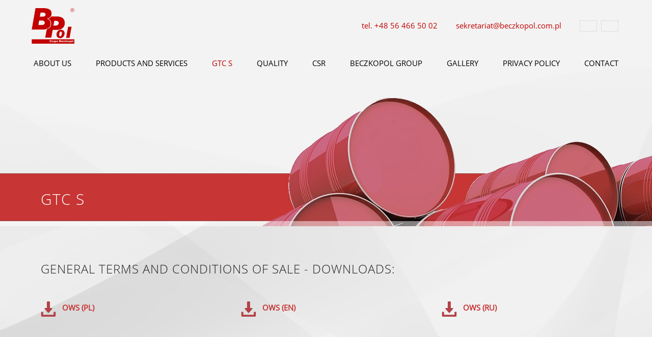

--- FILE ---
content_type: text/html; charset=UTF-8
request_url: https://beczkopol.com.pl/en/gtc-s/
body_size: 17617
content:
<!DOCTYPE html><html lang="en-US"><head> <meta charset="UTF-8"/> <meta name="generator" content="Creato Framework"/> <meta name="theme-color" content="#A12D2D"> <meta name="viewport" content="width=device-width, initial-scale=1.0, user-scalable=1.0, minimum-scale=1.0, maximum-scale=5.0"/> <link rel="manifest" href="https://beczkopol.com.pl/manifest.json?1.0.0"> <link rel="apple-touch-icon" href="https://beczkopol.com.pl/logo-192.png"> <meta property="og:locale" content="pl_PL"/> <meta property="og:type" content="article"/> <meta property="og:url" content="https://beczkopol.com.pl/en/gtc-s/"/> <meta property="og:site_name" content="Beczkopol"/> <link rel="preload" href="https://beczkopol.com.pl/wp-content/themes/crea-system/assets/fonts/open-sans-400e.woff2" as="font" type="font/woff2" crossorigin="anonymous"> <link rel="preload" href="https://beczkopol.com.pl/wp-content/themes/crea-system/assets/fonts/open-sans-400.woff2" as="font" type="font/woff2" crossorigin="anonymous"> <link rel="preload" href="https://beczkopol.com.pl/wp-content/themes/crea-system/assets/fonts/open-sans-300e.woff2" as="font" type="font/woff2" crossorigin="anonymous"> <link rel="preload" href="https://beczkopol.com.pl/wp-content/themes/crea-system/assets/fonts/open-sans-300.woff2" as="font" type="font/woff2" crossorigin="anonymous"><style>#header{ width: 100%; position: fixed; top: 0px; left: 0px; box-sizing: border-box; z-index: 10; transition: 0.25s; padding-bottom: 10px;}#header .container{ display: flex; flex-direction: column; transition: 0.25s; max-width: 1500px;}.scrolled-nav{ background-color: #F4F4F4; transform: translateY(-92px); -webkit-box-shadow: 0px 10px 25px 9px rgba(189, 189, 189, 0.05); -moz-box-shadow: 0px 10px 25px 9px rgba(27,137,205,0.05); box-shadow: 0px 10px 25px 9px rgba(27,137,205,0.05);}.scrolled-nav #desktop-menu > .menu_item > a{ align-items: center;} #logo{ position: relative; z-index: 100; align-self: center; margin-left: 12px;}#logo a img{ margin: 0px; max-height: 70px; max-width: 140px; transition: 0.25s; width: auto; height: auto; display: block;}#nav-controls{ display: flex; padding: 16px 0px; justify-content: space-between; align-items: center; transition: 0.25s;}.controls-right{ display: flex;}.nav-link{ margin-right: 36px;}.nav-flags-links{ display: inline-flex; padding-right: 8px;}.nav-flag-icon{ height: 20px; width: 32px; margin-right: 8px; display: inline-flex; border: 1px solid #DDDDDD;}#desktop-menu{ margin: 0px; font-size: 15px; display: flex; flex-wrap: wrap; justify-content: space-between;}#desktop-menu ul{ list-style-type: none;}#desktop-menu > .menu_item{ display: block; transition: 0.25s; white-space: nowrap;}#desktop-menu .menu_item > a{ height: 100%; color: #000000; display: block; padding: 12px 4px 12px 4px; font-weight: 400; box-sizing: border-box; transition: 0.25s; display: flex; height: 48px; text-align: center;}#desktop-menu > .menu_item > a{ margin-left: 12px; margin-right: 12px;}#desktop-menu > .menu_item:hover a{ color: #C00000;}#desktop-menu .menu_item svg{ transition: 0.25s; padding: 4px 6px;}#desktop-menu > .menu_item:hover > a > svg{ transform: rotate(180deg);}#desktop-menu .menu_item .sub-menu > .menu_item:hover > a > svg{ transform: rotate(-90deg);}#desktop-menu .menu_item .sub-menu .menu_item a{ color: #000000;}#desktop-menu .sub-menu{ visibility: hidden; opacity: 0; padding-left: 0px; transition: 0.25s; position: absolute; box-shadow: 0 8px 15px rgb(0 0 0 / 10%);}#desktop-menu .menu_item:hover > .sub-menu{ visibility: visible; opacity: 1; position: absolute;}#desktop-menu .menu_item:hover > .sub-menu:before{ opacity: 1; visibility: visible;}#desktop-menu .sub-menu > .menu_item a{ background-color: #EEE !important;}#desktop-menu .sub-menu > .menu_item a:hover{ background-color: #ADADAD !important;}#desktop-menu .sub-menu > .menu_item{ height: 50px;}#desktop-menu .sub-menu .menu_item .sub-menu{ margin-left: 100%; margin-top: -50px;}#desktop-menu .sub-menu > .menu_item a{ height: 50px !important; padding: 8px 16px 8px 16px !important; font-size: 16px;}#desktop-menu > .menu_item > .active_page{ color: #C00000;}#desktop-menu .sub-menu > .menu_item a.active_page{ color: #C00000;}/*-----mobile--------------------------------------------------------------------*/#hamburger{ width: 46px; height: 46px; display: none; cursor: pointer; position: relative; z-index: 12;}.hamburger_line{ width: 46px; height: 4px; margin-top: 9px; background-color: #C00000; transition: 0.5s;}.first_line{ transform: translateY(13px) rotate(45deg);}.second_line{ opacity: 0;}.third_line{ transform: translateY(-13px) rotate(-45deg);}#mobile_menu{ display: none; opacity: 0; position: fixed; top: 0px; left: 0px; margin-top: 0px; width: 100%; height: 100%; background-color: #EEE; transition: 0.25s; box-sizing: border-box; margin-top: 80px; padding-top: 30px; transform: translateX(100%);}#mobile_menu .sub-menu{ display: none; padding-left: 0px; background-color: rgba(0,0,0,0.03); transition: 0.25s; box-sizing: border-box; padding-left: 8px;}#mobile_menu .menu_item a{ width: 100%; display: block; padding-top: 10px; padding-bottom: 10px; font-size: 18px; font-weight: 400 !important; float: left; margin-right: -50px; color: #666; border-bottom: 1px rgba(255,255,255,0.1) solid; box-sizing: border-box; padding-left: 20px;}#mobile_menu .menu_item a svg{ margin-bottom: 3px; margin-right: 8px;}#mobile_menu .menu_item{ height: auto; float: left; display: block; width: 100%; box-sizing: border-box;}#mobile_menu > .menu_item{ width: 100%; border-bottom: 1px solid #E1E1E1;}#mobile_menu ul{ float: left; width: 100%;}#mobile_menu .menu_item .sub-menu li a{ padding-top: 11px; padding-bottom: 11px; font-size: 16px; color: #333;}#mobile_menu .open_list_btn{ float: left; cursor: pointer;}#mobile_menu .open_list_btn div{ width: 50px; height: 45px; box-sizing: border-box; padding: 10px; text-align: center; transition: 0.5s;}.arrow_rotate{ transform: rotate(180deg);}.active_submenu{ display: block !important;}#mobile_menu > .menu_item > .active_page{ color: #FF4646;}@media (max-width: 1200px){ #desktop-menu{ display: none; } #header{ display: flex; justify-content: space-between; padding-bottom: 0px; background-color: #F4F4F4; -webkit-box-shadow: 0px 10px 25px 9px rgba(189, 189, 189, 0.05); -moz-box-shadow: 0px 10px 25px 9px rgba(27,137,205,0.05); box-shadow: 0px 10px 25px 9px rgba(27,137,205,0.05); } #header .container{ height: 80px; } #header-top{ width: 100%; } #hamburger{ display: block; } #menu{ display: flex; padding-right: 0px; } #menu .container{ padding-left: 0px; display: flex; justify-content: center; } #logo a img{ max-height: 48px; max-width: 96px; } .scrolled-nav{ transform: unset; } .nav-flag-icon{ margin-right: 12px; margin-left: 12px; }}@media (max-width: 992px){ .nav-link{ display: none; }}</style><style>body{ margin: 0px; font-family: 'Open Sans'; font-weight: 400; background-color: #FFFFFF; color: #333; margin-top: 190px; background-image: url(/wp-content/themes/crea-system/assets/image/bg.webp); background-attachment: fixed; font-size: 15px;}/* latin */@font-face { font-family: 'Open Sans'; font-style: normal; font-weight: 300; font-display: swap; src: url(/wp-content/themes/crea-system/assets/fonts/open-sans-300.woff2) format('woff2'); unicode-range: U+0000-00FF, U+0131, U+0152-0153, U+02BB-02BC, U+02C6, U+02DA, U+02DC, U+2000-206F, U+2074, U+20AC, U+2122, U+2191, U+2193, U+2212, U+2215, U+FEFF, U+FFFD;}/* latin-ext */@font-face { font-family: 'Open Sans'; font-style: normal; font-weight: 300; font-display: swap; src: url(/wp-content/themes/crea-system/assets/fonts/open-sans-300e.woff2) format('woff2'); unicode-range: U+0100-024F, U+0259, U+1E00-1EFF, U+2020, U+20A0-20AB, U+20AD-20CF, U+2113, U+2C60-2C7F, U+A720-A7FF;}/* latin */@font-face { font-family: 'Open Sans'; font-style: normal; font-weight: 400; font-display: swap; src: url(/wp-content/themes/crea-system/assets/fonts/open-sans-400.woff2) format('woff2'); unicode-range: U+0000-00FF, U+0131, U+0152-0153, U+02BB-02BC, U+02C6, U+02DA, U+02DC, U+2000-206F, U+2074, U+20AC, U+2122, U+2191, U+2193, U+2212, U+2215, U+FEFF, U+FFFD;}/* latin-ext */@font-face { font-family: 'Open Sans'; font-style: normal; font-weight: 400; font-display: swap; src: url(/wp-content/themes/crea-system/assets/fonts/open-sans-400e.woff2) format('woff2'); unicode-range: U+0100-024F, U+0259, U+1E00-1EFF, U+2020, U+20A0-20AB, U+20AD-20CF, U+2113, U+2C60-2C7F, U+A720-A7FF;}#main{ width: 100%;}#main > p{ display: none;}.container{ width: 100%; max-width: 1400px; padding-right: 50px; padding-left: 50px; box-sizing: border-box; margin: auto;}.container_fluid{ width: 100%; padding-right: 50px; padding-left: 50px; box-sizing: border-box; overflow: hidden;}.row{ display: -ms-flexbox; display: flex; -ms-flex-wrap: wrap; flex-wrap: wrap;}section{ background-size: cover; background-position: center; width: 100%;}section.text-white { color: #ffffff ;}section.text-black,section.text-black * { color: #000000 ;}section.text-white a { color: #ffffff ;}section.text-black a { color: #000000 ;}section.text-white a:hover { opacity: 0.85;}section.text-black a:hover { opacity: 0.85;}section.text-white h1,section.text-white h2,section.text-white h3,section.text-white h4,section.text-white h5,section.text-white h6 { color: #ffffff ;}section.text-black h1,section.text-black h2,section.text-black h3,section.text-black h4,section.text-black h5,section.text-black h6 { color: #000000 ;}.text-black { color:#000;}.text-white { color:#fff;}.red-bg { background-color: #C73534; }.col{ box-sizing: border-box; padding-right: 15px; padding-left: 15px; overflow: hidden;}a.col{ color: #7F929F;}a.col p{ font-weight: normal;}.col-lg-1{ -ms-flex: 0 0 8.333333%; flex: 0 0 8.333333%; max-width: 8.333333%;}.col-lg-2{ -ms-flex: 0 0 16.666667%; flex: 0 0 16.666667%; max-width: 16.666667%;}.col-lg-3{ -ms-flex: 0 0 25%; flex: 0 0 25%; max-width: 25%;}.col-lg-4{ -ms-flex: 0 0 33.333333%; flex: 0 0 33.333333%; max-width: 33.333333%;}.col-lg-5{ -ms-flex: 0 0 41.666667%; flex: 0 0 41.666667%; max-width: 41.666667%;}.col-lg-6{ -ms-flex: 0 0 50%; flex: 0 0 50%; max-width: 50%;}.col-lg-7{ -ms-flex: 0 0 58.333333%; flex: 0 0 58.333333%; max-width: 58.333333%;}.col-lg-8{ -ms-flex: 0 0 66.666667%; flex: 0 0 66.666667%; max-width: 66.666667%;}.col-lg-9{ -ms-flex: 0 0 75%; flex: 0 0 75%; max-width: 75%;}.col-lg-10{ -ms-flex: 0 0 83.333333%; flex: 0 0 83.333333%; max-width: 83.333333%;}.col-lg-11{ -ms-flex: 0 0 91.666667%; flex: 0 0 91.666667%; max-width: 91.666667%;}.col-lg-12{ -ms-flex: 0 0 100%; flex: 0 0 100%; max-width: 100%;}.col-lg-1-5{ -ms-flex: 0 0 20%; flex: 0 0 20%; max-width: 20%;}.col-lg-2-5{ -ms-flex: 0 0 40%; flex: 0 0 40%; max-width: 40%;}.col-lg-1-7{ -ms-flex: 0 0 14.285714%; flex: 0 0 14.285714%; max-width: 14.285714%;}.col-lg-1-9{ -ms-flex: 0 0 11.111111%; flex: 0 0 11.111111%; max-width: 11.111111%;}.col_no_padding{ padding-left: 0px; padding-right: 0px;}.col_extra_padding{ padding-left: 30px; padding-right: 30px;}.heading_container, .text_container, .btn_container{ width: 100%;}.text_container{ padding-bottom: 16px;}h1, h2, h3, h4{ color: #222; margin: 0px; font-weight: 300; transition: 0.25s; letter-spacing: 1px;}h4{ font-size: 16px; line-height: 19px;}h3{ font-size: 20px; line-height: 23px;}h2{ font-size: 24px; line-height: 28px;}h1{ font-size: 30px; line-height: 34px;}p{ line-height: 25px; margin: 0px; width: 100%; margin-bottom: 8px;}strong{ font-weight: bold; color: #c73535; transition: 0.25s;}a, a h1, a h2, a h3, a h4{ text-decoration: none; color: #c20000; cursor: pointer; transition: 0.25s;}a:hover,a:hover h1,a:hover h2,a:hover h3,a:hover h4,a:hover strong{ color: #8b0000;}ul{ margin-top: 0px; padding-left: 0px;}.text_container ul{ padding-inline-start: 24px;}.text_container li{ line-height: 30px;}.text_container li ul li{ padding-bottom: 0px;}.col .image_container img{ max-width: 100%; width: 100%; height: auto; margin-bottom: 16px; display: block;}.no_padding{ padding-top: 0px; padding-bottom: 0px;}.small_padding{ padding-top: 20px; padding-bottom: 20px;}.default_padding{ padding-top: 50px; padding-bottom: 50px;}.large_padding{ padding-top: 70px; padding-bottom: 70px;}.huge_padding{ padding-top: 100px; padding-bottom: 100px;}.big_bottom{ margin-bottom: 50px;}.small_bottom{ margin-bottom: 20px;}.no_bottom .heading{ margin-bottom: 0px;}.t_left{ text-align: left;}.t_center{ text-align: center;}.t_right{ text-align: right;}.align-self-start{ align-self: flex-start; }.align-self-center{ align-self: center; }.align-self-end{ align-self: flex-end; }.divider{ width: 100%;}.bold-text{ font-weight: 400;}#hero-banner h1{ font-size: 36px; line-height: 42px;}#hero-banner{ background-repeat: no-repeat; background-position: 40% 100%; max-width: 1920px; margin: auto;}#page-banner{ background-position: top center; background-repeat: no-repeat; max-width: 1920px; height: 275px; margin: auto; align-items: flex-end; display: flex; background-size: auto;}#page-banner .container{ margin-bottom: 36px;}#page-banner h1{ color: #FFF;}.produkty-beczka .image_container{ justify-content: center; display: flex;}.produkty-beczka img{ max-width: 180px !important; margin: auto; transition: 0.5s;}.produkty-beczka img:hover{ transform: scale(1.05);}.produkty-beczka .image_link{ display: inline-flex; justify-content: center;}.produkty-beczka .image_link:before{ content: ""; text-align: center; color: #FFF; line-height: 70px; width: 80px; height: 80px; border-radius: 50%; background-color: rgba(199, 53, 53, 0.7); position: absolute; align-self: center; z-index: 10; pointer-events: none; opacity: 0; background-image: url(/wp-content/themes/crea-system/assets/image/arrow.svg); background-position: center; background-repeat: no-repeat; transition: 0.5s; transition-timing-function: cubic-bezier(.17,.2,.74,1.71); transform: scale(0.8) rotate(-30deg);}.produkty-beczka .image_link:hover:before{ opacity: 1; transform: scale(1) rotate(0deg);}.produkty-ikony img{ max-width: 150px !important; margin: auto;}.produkty-ikony a img{ transition: 0.5s;}.produkty-ikony a img:hover{ transform: scale(1.05);}.mapa-svg svg{ width: 100%; height: auto; max-height: 700px;}.mapa-svg .container_fluid{ overflow-x: auto; width: calc(100% - 100px); padding: 0px; margin-left: 50px;}.no-events{ pointer-events: none;}.map-logo-cont{ cursor: pointer;}#map-info-field{ width: 360px; height: 200px; background-color: rgba(255, 255, 255, 0.9); box-sizing: border-box; padding: 20px 20px; position: relative; visibility: hidden; transition: 0.25s; opacity: 0;}.company-logo{ width: 120px; height: 80px; background-size: contain; background-position: left bottom; background-repeat: no-repeat; transition: 0.25s; display: block;}.company-name{ font-weight: bold; color: #c73535; margin-bottom: 6px; font-size: 18px; display: block;}.main-page-icons{ background-color: #C73534; border-bottom: 12px rgba(255, 255, 255, 0.65) solid; padding-bottom: 30px; padding-top: 40px;}.main-page-icons h4{ color: #FFF;}.main-page-icons .image_container{ justify-content: center; display: flex;}.main-page-icons img{ max-width: 40px !important; transition: 0.5s;}.specyfikacja-tabela{ overflow: auto;}.specyfikacja-tabela table{ border-collapse: collapse; border: 1px #e4e4e4 solid;}.specyfikacja-tabela thead{ background-color: #c73535;}.specyfikacja-tabela thead strong{ color: #FFF; text-transform: uppercase; letter-spacing: 2px; font-size: 13px; font-weight: 400;}.specyfikacja-tabela table th{ color: #FFFFFF !important; text-transform: uppercase; background: #BF1800; padding: 2px 5px 0; border: 1px solid #e4e4e4; border-bottom: none; vertical-align: middle;}.specyfikacja-tabela tr{ background-color: #f8f8f8;}.specyfikacja-tabela tr p{ font-size: 13px; margin-top: 10px; margin-bottom: 10px;}.specyfikacja-tabela tr:nth-child(even){ background-color: #EEE;}.specyfikacja-tabela table td{ padding: 5px;}.text-justify p{ text-align: justify;}.table-container{ width: 100%; }.table-container{ overflow: auto;}.special-table{ min-width: 900px;}.special-table,.first-col-helper-table,.col-helper-table{ border-collapse: collapse; width: 100%; border: 5px solid #FFF;}.special-table tr{ background-color: #FFF;}.special-table tr:nth-child(even){ background-color: #EFEFEF;}.special-table td{ padding: 8px 24px; color: #2F2F2F; border-left: 1px solid #B3B3B3; border-right: 1px solid #B3B3B3; text-align: center; font-size: 14px;}.special-table thead tr{ background-image: url(/wp-content/uploads/2022/05/special-table-bg.jpg); background-size: cover; background-position: center;}.special-table thead td{ border-left: 1px solid #FFF; border-right: 1px solid #FFF; font-size: 22px; padding: 30px 24px; color: #FFF; width: 12.5%; background-image: url(/wp-content/uploads/2022/05/triangle.png); background-repeat: no-repeat; background-position: 50% -1px; background-size: 36px auto; font-weight: bold;}.special-table td:first-child{ text-align: left; width: 50%; background-image: unset;}.special-table .first-col-helper-table,.special-table .col-helper-table{ border: 0px;}.special-table .first-col-helper-table tr,.special-table .col-helper-table tr{ background-color: unset;}.special-table .first-col-helper-table td,.special-table .col-helper-table td{ width: auto; border: 0px; padding: 8px 0px 0px 12px; text-align: left;}.special-table .first-col-helper-table tr:first-child td:first-child,.special-table .col-helper-table tr td:first-child{ padding-left: 0px;}.special-table .col-helper-table td{ text-align: center;}.special-table .first-col-helper-table tr:first-child td,.special-table .col-helper-table tr:first-child td{ padding-top: 0px;}@media (max-width: 1200px){ body{ margin-top: 100px; }}@media (max-width: 992px){ h1{ font-size: 26px; line-height: 30px; } .col-lg-1, .col-lg-2, .col-lg-1-7, .col-lg-1-9{ -ms-flex: 0 0 25%; flex: 0 0 25%; max-width: 25%; padding-bottom: 30px; } .col-lg-3, .col-lg-4, .col-lg-5, .col-lg-1-5, .col-lg-2-5{ -ms-flex: 0 0 50%; flex: 0 0 50%; max-width: 50%; padding-bottom: 30px; } .col-lg-6, .col-lg-7, .col-lg-8, .col-lg-9, .col-lg-10, .col-lg-11{ -ms-flex: 0 0 100%; flex: 0 0 100%; max-width: 100%; padding-bottom: 30px; } .col_extra_padding{ padding-left: 15px; padding-right: 15px; } #hero-banner h1{ font-size: 32px; line-height: 36px; } #hero-banner p{ font-size: 16px; line-height: 27px; } #page-banner .container{ margin-bottom: 40px; } .mapa-svg svg{ width: auto; height: 100vh; } #hero-banner{ background-position: 15% 100%; }}@media (max-width: 768px){ .container, .container_fluid{ padding-right: 30px; padding-left: 30px; } .col-lg-1, .col-lg-2, .col-lg-1-7, .col-lg-1-9{ -ms-flex: 0 0 50%; flex: 0 0 50%; max-width: 50%; } .col-lg-3, .col-lg-4, .col-lg-5, .col-lg-1-5, .col-lg-2-5{ -ms-flex: 0 0 100%; flex: 0 0 100%; max-width: 100%; } #page-banner{ background-position: 40% 0%; } .mapa-svg .container_fluid{ width: calc(100% - 60px); margin-left: 30px; }}@media (max-width: 576px){ body{ margin-top: 85px; } .container, .container_fluid{ padding-right: 15px; padding-left: 15px; } .cover-image-section .container_fluid{ padding-left: 15px; } #cta-banner p{ font-size: 24px; } #map-info-field{ width: 100%; } .mapa-svg .container_fluid{ width: calc(100% - 30px); margin-left: 15px; }}.certificate-block { height: 100%; display: flex; flex-direction: column;}.cert-top { padding: 30px; color: white; background-size: cover; background-position: right;}.cert-bottom { background: white; padding: 30px; color: #000 !important; height:100%; list-style-position: inside;}.bigger-size span{ font-size:39px;}.bigger-size-h2 h2{ font-size:39px; line-height: 120%;}.aspectratio .image_container img{ aspect-ratio: 16/9;}.biale-tlo{ background-color: #fff; padding: 30px; gap: 20px;}.row:has(.biale-tlo) { gap: 20px; flex-wrap:nowrap;}.timeline-step { display: flex; flex-direction: column; gap: 8px;}.timeline-step__row { display: flex; align-items: flex-start; gap: 20px;}.timeline-step__icon img { display: block; width: 52px; height: auto;}.timeline-step__content h2 { margin: 0 0 4px 0;}.timeline-step__content p { margin: 0;}.timeline-step__line { margin: 20px 26px; width: 1px; height: 52px; background: #C73534;}@media (max-width: 1250px){ .smaller-text .col-lg-6{ padding-bottom: 15px; } .smaller-text h1{ font-size:20px; }}@media (max-width: 1200px){ .row:has(.biale-tlo) { flex-wrap:wrap; }}@media (max-width: 992px){ .order{ order: -1; } .timeline-step__row{ align-items:center; } }@media (max-width: 568px){ .smaller-text h1{ font-size:16px; }}</style><style>[data-aos][data-aos][data-aos-duration="50"],body[data-aos-duration="50"] [data-aos] { transition-duration: 50ms;}[data-aos][data-aos][data-aos-delay="50"],body[data-aos-delay="50"] [data-aos] { transition-delay: 0s;}[data-aos][data-aos][data-aos-delay="50"].aos-animate,body[data-aos-delay="50"] [data-aos].aos-animate { transition-delay: 50ms;}[data-aos][data-aos][data-aos-duration="100"],body[data-aos-duration="100"] [data-aos] { transition-duration: 0.1s;}[data-aos][data-aos][data-aos-delay="100"],body[data-aos-delay="100"] [data-aos] { transition-delay: 0s;}[data-aos][data-aos][data-aos-delay="100"].aos-animate,body[data-aos-delay="100"] [data-aos].aos-animate { transition-delay: 0.1s;}[data-aos][data-aos][data-aos-duration="150"],body[data-aos-duration="150"] [data-aos] { transition-duration: 0.15s;}[data-aos][data-aos][data-aos-delay="150"],body[data-aos-delay="150"] [data-aos] { transition-delay: 0s;}[data-aos][data-aos][data-aos-delay="150"].aos-animate,body[data-aos-delay="150"] [data-aos].aos-animate { transition-delay: 0.15s;}[data-aos][data-aos][data-aos-duration="200"],body[data-aos-duration="200"] [data-aos] { transition-duration: 0.2s;}[data-aos][data-aos][data-aos-delay="200"],body[data-aos-delay="200"] [data-aos] { transition-delay: 0s;}[data-aos][data-aos][data-aos-delay="200"].aos-animate,body[data-aos-delay="200"] [data-aos].aos-animate { transition-delay: 0.2s;}[data-aos][data-aos][data-aos-duration="250"],body[data-aos-duration="250"] [data-aos] { transition-duration: 0.25s;}[data-aos][data-aos][data-aos-delay="250"],body[data-aos-delay="250"] [data-aos] { transition-delay: 0s;}[data-aos][data-aos][data-aos-delay="250"].aos-animate,body[data-aos-delay="250"] [data-aos].aos-animate { transition-delay: 0.25s;}[data-aos][data-aos][data-aos-duration="300"],body[data-aos-duration="300"] [data-aos] { transition-duration: 0.3s;}[data-aos][data-aos][data-aos-delay="300"],body[data-aos-delay="300"] [data-aos] { transition-delay: 0s;}[data-aos][data-aos][data-aos-delay="300"].aos-animate,body[data-aos-delay="300"] [data-aos].aos-animate { transition-delay: 0.3s;}[data-aos][data-aos][data-aos-duration="350"],body[data-aos-duration="350"] [data-aos] { transition-duration: 0.35s;}[data-aos][data-aos][data-aos-delay="350"],body[data-aos-delay="350"] [data-aos] { transition-delay: 0s;}[data-aos][data-aos][data-aos-delay="350"].aos-animate,body[data-aos-delay="350"] [data-aos].aos-animate { transition-delay: 0.35s;}[data-aos][data-aos][data-aos-duration="400"],body[data-aos-duration="400"] [data-aos] { transition-duration: 0.4s;}[data-aos][data-aos][data-aos-delay="400"],body[data-aos-delay="400"] [data-aos] { transition-delay: 0s;}[data-aos][data-aos][data-aos-delay="400"].aos-animate,body[data-aos-delay="400"] [data-aos].aos-animate { transition-delay: 0.4s;}[data-aos][data-aos][data-aos-delay="450"],body[data-aos-delay="450"] [data-aos] { transition-delay: 0s;}[data-aos][data-aos][data-aos-delay="450"].aos-animate,body[data-aos-delay="450"] [data-aos].aos-animate { transition-delay: 0.4s;}[data-aos] { pointer-events: none;}[data-aos].aos-animate { pointer-events: auto;}[data-aos][data-aos][data-aos-easing="ease"],body[data-aos-easing="ease"] [data-aos] { transition-timing-function: ease;}@media screen { html:not(.no-js) [data-aos^="fade"][data-aos^="fade"] { opacity: 0; transition-property: opacity, -webkit-transform; transition-property: opacity, transform; transition-property: opacity, transform, -webkit-transform; } html:not(.no-js) [data-aos^="fade"][data-aos^="fade"].aos-animate { opacity: 1; -webkit-transform: none; transform: none; } html:not(.no-js) [data-aos="fade-right"] { -webkit-transform: translate3d(-100px, 0, 0); transform: translate3d(-100px, 0, 0); } html:not(.no-js) [data-aos="fade-left"] { -webkit-transform: translate3d(100px, 0, 0); transform: translate3d(100px, 0, 0); } html:not(.no-js) [data-aos="fade-top"] { -webkit-transform: translate3d(0, 100px, 0); transform: translate3d(0, 100px, 0); }}@media screen and (-ms-high-contrast: active), (-ms-high-contrast: none) { [data-aos] { opacity: 1 !important; transform: translate(0) scale(1) !important; pointer-events: auto; }}</style><link rel='shortcut icon' href='https://beczkopol.com.pl/wp-content/uploads/2021/04/favicon.png'/><meta name='twitter:card' content='summary_large_image'/><meta property='og:image' content='https://beczkopol.com.pl/wp-content/uploads/2021/09/sam2-1030x579-1.jpg'/><meta property='og:image:secure_url' content='https://beczkopol.com.pl/wp-content/uploads/2021/09/sam2-1030x579-1.jpg'/><meta property='twitter:image' content='https://beczkopol.com.pl/wp-content/uploads/2021/09/sam2-1030x579-1.jpg'/><title>General terms and conditions of sale</title><meta property='og:title' content='General terms and conditions of sale'/><meta property='twitter:title' content='General terms and conditions of sale'/><meta name='robots' content='max-image-preview:large'/><link rel="alternate" hreflang="en" href="https://beczkopol.com.pl/en/gtc-s/"/><link rel="alternate" hreflang="pl" href="https://beczkopol.com.pl/ogolne-warunki-sprzedazy/"/><style id='wp-img-auto-sizes-contain-inline-css' type='text/css'>img:is([sizes=auto i],[sizes^="auto," i]){contain-intrinsic-size:3000px 1500px}/*# sourceURL=wp-img-auto-sizes-contain-inline-css */</style><style id='classic-theme-styles-inline-css' type='text/css'>/*! This file is auto-generated */.wp-block-button__link{color:#fff;background-color:#32373c;border-radius:9999px;box-shadow:none;text-decoration:none;padding:calc(.667em + 2px) calc(1.333em + 2px);font-size:1.125em}.wp-block-file__button{background:#32373c;color:#fff;text-decoration:none}/*# sourceURL=/wp-includes/css/classic-themes.min.css */</style><link rel="canonical" href="https://beczkopol.com.pl/en/gtc-s/"/> <noscript> <style type="text/css"> [data-aos]{ opacity: 1 !important; transform: translate(0) scale(1) !important; } </style> </noscript><style id='global-styles-inline-css' type='text/css'>
:root{--wp--preset--aspect-ratio--square: 1;--wp--preset--aspect-ratio--4-3: 4/3;--wp--preset--aspect-ratio--3-4: 3/4;--wp--preset--aspect-ratio--3-2: 3/2;--wp--preset--aspect-ratio--2-3: 2/3;--wp--preset--aspect-ratio--16-9: 16/9;--wp--preset--aspect-ratio--9-16: 9/16;--wp--preset--color--black: #000000;--wp--preset--color--cyan-bluish-gray: #abb8c3;--wp--preset--color--white: #ffffff;--wp--preset--color--pale-pink: #f78da7;--wp--preset--color--vivid-red: #cf2e2e;--wp--preset--color--luminous-vivid-orange: #ff6900;--wp--preset--color--luminous-vivid-amber: #fcb900;--wp--preset--color--light-green-cyan: #7bdcb5;--wp--preset--color--vivid-green-cyan: #00d084;--wp--preset--color--pale-cyan-blue: #8ed1fc;--wp--preset--color--vivid-cyan-blue: #0693e3;--wp--preset--color--vivid-purple: #9b51e0;--wp--preset--gradient--vivid-cyan-blue-to-vivid-purple: linear-gradient(135deg,rgb(6,147,227) 0%,rgb(155,81,224) 100%);--wp--preset--gradient--light-green-cyan-to-vivid-green-cyan: linear-gradient(135deg,rgb(122,220,180) 0%,rgb(0,208,130) 100%);--wp--preset--gradient--luminous-vivid-amber-to-luminous-vivid-orange: linear-gradient(135deg,rgb(252,185,0) 0%,rgb(255,105,0) 100%);--wp--preset--gradient--luminous-vivid-orange-to-vivid-red: linear-gradient(135deg,rgb(255,105,0) 0%,rgb(207,46,46) 100%);--wp--preset--gradient--very-light-gray-to-cyan-bluish-gray: linear-gradient(135deg,rgb(238,238,238) 0%,rgb(169,184,195) 100%);--wp--preset--gradient--cool-to-warm-spectrum: linear-gradient(135deg,rgb(74,234,220) 0%,rgb(151,120,209) 20%,rgb(207,42,186) 40%,rgb(238,44,130) 60%,rgb(251,105,98) 80%,rgb(254,248,76) 100%);--wp--preset--gradient--blush-light-purple: linear-gradient(135deg,rgb(255,206,236) 0%,rgb(152,150,240) 100%);--wp--preset--gradient--blush-bordeaux: linear-gradient(135deg,rgb(254,205,165) 0%,rgb(254,45,45) 50%,rgb(107,0,62) 100%);--wp--preset--gradient--luminous-dusk: linear-gradient(135deg,rgb(255,203,112) 0%,rgb(199,81,192) 50%,rgb(65,88,208) 100%);--wp--preset--gradient--pale-ocean: linear-gradient(135deg,rgb(255,245,203) 0%,rgb(182,227,212) 50%,rgb(51,167,181) 100%);--wp--preset--gradient--electric-grass: linear-gradient(135deg,rgb(202,248,128) 0%,rgb(113,206,126) 100%);--wp--preset--gradient--midnight: linear-gradient(135deg,rgb(2,3,129) 0%,rgb(40,116,252) 100%);--wp--preset--font-size--small: 13px;--wp--preset--font-size--medium: 20px;--wp--preset--font-size--large: 36px;--wp--preset--font-size--x-large: 42px;--wp--preset--spacing--20: 0.44rem;--wp--preset--spacing--30: 0.67rem;--wp--preset--spacing--40: 1rem;--wp--preset--spacing--50: 1.5rem;--wp--preset--spacing--60: 2.25rem;--wp--preset--spacing--70: 3.38rem;--wp--preset--spacing--80: 5.06rem;--wp--preset--shadow--natural: 6px 6px 9px rgba(0, 0, 0, 0.2);--wp--preset--shadow--deep: 12px 12px 50px rgba(0, 0, 0, 0.4);--wp--preset--shadow--sharp: 6px 6px 0px rgba(0, 0, 0, 0.2);--wp--preset--shadow--outlined: 6px 6px 0px -3px rgb(255, 255, 255), 6px 6px rgb(0, 0, 0);--wp--preset--shadow--crisp: 6px 6px 0px rgb(0, 0, 0);}:where(.is-layout-flex){gap: 0.5em;}:where(.is-layout-grid){gap: 0.5em;}body .is-layout-flex{display: flex;}.is-layout-flex{flex-wrap: wrap;align-items: center;}.is-layout-flex > :is(*, div){margin: 0;}body .is-layout-grid{display: grid;}.is-layout-grid > :is(*, div){margin: 0;}:where(.wp-block-columns.is-layout-flex){gap: 2em;}:where(.wp-block-columns.is-layout-grid){gap: 2em;}:where(.wp-block-post-template.is-layout-flex){gap: 1.25em;}:where(.wp-block-post-template.is-layout-grid){gap: 1.25em;}.has-black-color{color: var(--wp--preset--color--black) !important;}.has-cyan-bluish-gray-color{color: var(--wp--preset--color--cyan-bluish-gray) !important;}.has-white-color{color: var(--wp--preset--color--white) !important;}.has-pale-pink-color{color: var(--wp--preset--color--pale-pink) !important;}.has-vivid-red-color{color: var(--wp--preset--color--vivid-red) !important;}.has-luminous-vivid-orange-color{color: var(--wp--preset--color--luminous-vivid-orange) !important;}.has-luminous-vivid-amber-color{color: var(--wp--preset--color--luminous-vivid-amber) !important;}.has-light-green-cyan-color{color: var(--wp--preset--color--light-green-cyan) !important;}.has-vivid-green-cyan-color{color: var(--wp--preset--color--vivid-green-cyan) !important;}.has-pale-cyan-blue-color{color: var(--wp--preset--color--pale-cyan-blue) !important;}.has-vivid-cyan-blue-color{color: var(--wp--preset--color--vivid-cyan-blue) !important;}.has-vivid-purple-color{color: var(--wp--preset--color--vivid-purple) !important;}.has-black-background-color{background-color: var(--wp--preset--color--black) !important;}.has-cyan-bluish-gray-background-color{background-color: var(--wp--preset--color--cyan-bluish-gray) !important;}.has-white-background-color{background-color: var(--wp--preset--color--white) !important;}.has-pale-pink-background-color{background-color: var(--wp--preset--color--pale-pink) !important;}.has-vivid-red-background-color{background-color: var(--wp--preset--color--vivid-red) !important;}.has-luminous-vivid-orange-background-color{background-color: var(--wp--preset--color--luminous-vivid-orange) !important;}.has-luminous-vivid-amber-background-color{background-color: var(--wp--preset--color--luminous-vivid-amber) !important;}.has-light-green-cyan-background-color{background-color: var(--wp--preset--color--light-green-cyan) !important;}.has-vivid-green-cyan-background-color{background-color: var(--wp--preset--color--vivid-green-cyan) !important;}.has-pale-cyan-blue-background-color{background-color: var(--wp--preset--color--pale-cyan-blue) !important;}.has-vivid-cyan-blue-background-color{background-color: var(--wp--preset--color--vivid-cyan-blue) !important;}.has-vivid-purple-background-color{background-color: var(--wp--preset--color--vivid-purple) !important;}.has-black-border-color{border-color: var(--wp--preset--color--black) !important;}.has-cyan-bluish-gray-border-color{border-color: var(--wp--preset--color--cyan-bluish-gray) !important;}.has-white-border-color{border-color: var(--wp--preset--color--white) !important;}.has-pale-pink-border-color{border-color: var(--wp--preset--color--pale-pink) !important;}.has-vivid-red-border-color{border-color: var(--wp--preset--color--vivid-red) !important;}.has-luminous-vivid-orange-border-color{border-color: var(--wp--preset--color--luminous-vivid-orange) !important;}.has-luminous-vivid-amber-border-color{border-color: var(--wp--preset--color--luminous-vivid-amber) !important;}.has-light-green-cyan-border-color{border-color: var(--wp--preset--color--light-green-cyan) !important;}.has-vivid-green-cyan-border-color{border-color: var(--wp--preset--color--vivid-green-cyan) !important;}.has-pale-cyan-blue-border-color{border-color: var(--wp--preset--color--pale-cyan-blue) !important;}.has-vivid-cyan-blue-border-color{border-color: var(--wp--preset--color--vivid-cyan-blue) !important;}.has-vivid-purple-border-color{border-color: var(--wp--preset--color--vivid-purple) !important;}.has-vivid-cyan-blue-to-vivid-purple-gradient-background{background: var(--wp--preset--gradient--vivid-cyan-blue-to-vivid-purple) !important;}.has-light-green-cyan-to-vivid-green-cyan-gradient-background{background: var(--wp--preset--gradient--light-green-cyan-to-vivid-green-cyan) !important;}.has-luminous-vivid-amber-to-luminous-vivid-orange-gradient-background{background: var(--wp--preset--gradient--luminous-vivid-amber-to-luminous-vivid-orange) !important;}.has-luminous-vivid-orange-to-vivid-red-gradient-background{background: var(--wp--preset--gradient--luminous-vivid-orange-to-vivid-red) !important;}.has-very-light-gray-to-cyan-bluish-gray-gradient-background{background: var(--wp--preset--gradient--very-light-gray-to-cyan-bluish-gray) !important;}.has-cool-to-warm-spectrum-gradient-background{background: var(--wp--preset--gradient--cool-to-warm-spectrum) !important;}.has-blush-light-purple-gradient-background{background: var(--wp--preset--gradient--blush-light-purple) !important;}.has-blush-bordeaux-gradient-background{background: var(--wp--preset--gradient--blush-bordeaux) !important;}.has-luminous-dusk-gradient-background{background: var(--wp--preset--gradient--luminous-dusk) !important;}.has-pale-ocean-gradient-background{background: var(--wp--preset--gradient--pale-ocean) !important;}.has-electric-grass-gradient-background{background: var(--wp--preset--gradient--electric-grass) !important;}.has-midnight-gradient-background{background: var(--wp--preset--gradient--midnight) !important;}.has-small-font-size{font-size: var(--wp--preset--font-size--small) !important;}.has-medium-font-size{font-size: var(--wp--preset--font-size--medium) !important;}.has-large-font-size{font-size: var(--wp--preset--font-size--large) !important;}.has-x-large-font-size{font-size: var(--wp--preset--font-size--x-large) !important;}
/*# sourceURL=global-styles-inline-css */
</style>
</head><body id='top' class='top lang_pl no_home'> <header id='header' class="header"> <div id="header-top"> <div class='container'> <div id="nav-controls"> <div id='logo' class='logo'> <a href='https://beczkopol.com.pl/en/'> <img src='https://beczkopol.com.pl/wp-content/uploads/2021/03/beczkopol-logo-1.png' alt='' aria-label='Logo' width='148' height='124'/> </a> </div> <div class="controls-right"> <div class='nav-link-container nav-link'><a href='tel:+48564665002'>tel. +48 56 466 50 02</a></div><div class='nav-link-container nav-link'><a href='mailto:sekretariat@beczkopol.com.pl'>sekretariat@beczkopol.com.pl</a></div> <div class="nav-flags-links"><a class="nav-flag-icon" href="https://beczkopol.com.pl/ogolne-warunki-sprzedazy/"><svg xmlns="http://www.w3.org/2000/svg" viewBox="0 0 24 14"><defs></defs><rect fill="#fff" width="24" height="14"/><rect fill="#dc143c" y="6.69" width="24" height="7.31"/></svg></a><a class="nav-flag-icon" href="https://beczkopol.com.pl/en/gtc-s/"><svg xmlns="http://www.w3.org/2000/svg" viewBox="0 0 24 14" x="0px" y="0px" style="enable-background:new 0 0 24 14;" xml:space="preserve"><rect y="0" width="24" height="14" fill="#FFFFFF"/><polygon fill="#D80027" points="13.5,0 10.5,0 10.5,5.7 0,5.7 0,8.3 10.5,8.3 10.5,14 13.5,14 13.5,8.3 24,8.3 24,5.7 13.5,5.7 "/><g><polygon fill="#0052B4" points="18.5,9.4 24,12.1 24,9.4"/><polygon fill="#0052B4" points="14.6,9.4 24,14 24,12.7 17.3,9.4 "/><polygon fill="#0052B4" points="21.5,14 14.6,10.7 14.6,14 "/></g><polygon fill="#F0F0F0" points="14.6,9.4 24,14 24,12.7 17.3,9.4 "/><polygon fill="#D80027" points="14.6,9.4 24,14 24,12.7 17.3,9.4 "/><g><polygon fill="#0052B4" points="4.2,9.4 0,11.5 0,9.4 "/><polygon fill="#0052B4" points="9.4,10 9.4,14 1.2,14 "/></g><polygon fill="#D80027" points="6.7,9.4 0,12.7 0,14 0,14 9.4,9.4 "/><g><polygon fill="#0052B4" points="5.5,4.6 0,1.9 0,4.6 "/><polygon fill="#0052B4" points="9.4,4.6 0,0 0,1.3 6.7,4.6 "/><polygon fill="#0052B4" points="2.5,0 9.4,3.3 9.4,0 "/></g><polygon fill="#F0F0F0" points="9.4,4.6 0,0 0,1.3 6.7,4.6 "/><polygon fill="#D80027" points="9.4,4.6 0,0 0,1.3 6.7,4.6 "/><g><polygon fill="#0052B4" points="19.8,4.6 24,2.5 24,4.6 "/><polygon fill="#0052B4" points="14.6,4 14.6,0 22.8,0 "/></g><polygon fill="#D80027" points="17.3,4.6 24,1.3 24,0 24,0 14.6,4.6 "/></svg></a></div> </div> </div> </div> </div> <nav id='menu' class='menu'> <div class='container'> <div id='hamburger' class='hamburger_button'> <div class='hamburger_line'></div> <div class='hamburger_line'></div> <div class='hamburger_line'></div> </div> <ul id="desktop-menu" class="menu_container"><li class="menu_item"><a href="https://beczkopol.com.pl/en/" class="menu_link ">ABOUT US</a><div class="open_list_btn"></div></li><li class="menu_item"><a href="https://beczkopol.com.pl/en/products-and-services/" class="menu_link ">PRODUCTS AND SERVICES</a><div class="open_list_btn"></div></li><li class="menu_item"><a href="https://beczkopol.com.pl/en/gtc-s/" class="menu_link active_page">GTC S</a><div class="open_list_btn"></div></li><li class="menu_item"><a href="https://beczkopol.com.pl/en/certificates/" class="menu_link ">QUALITY</a><div class="open_list_btn"></div></li><li class="menu_item"><a href="https://beczkopol.com.pl/en/corporate-social-responsibility/" class="menu_link ">CSR</a><div class="open_list_btn"></div></li><li class="menu_item"><a href="https://beczkopol.com.pl/en/beczkopol-group/" class="menu_link ">BECZKOPOL GROUP</a><div class="open_list_btn"></div></li><li class="menu_item"><a href="https://beczkopol.com.pl/en/gallery/" class="menu_link ">GALLERY</a><div class="open_list_btn"></div></li><li class="menu_item"><a href="https://beczkopol.com.pl/en/privacy-policy/" class="menu_link ">PRIVACY POLICY</a><div class="open_list_btn"></div></li><li class="menu_item"><a href="https://beczkopol.com.pl/en/contact/" class="menu_link ">CONTACT</a><div class="open_list_btn"></div></li></ul> <ul id="mobile_menu" class="menu_container"><li class="menu_item"><a href="https://beczkopol.com.pl/en/" class="menu_link ">ABOUT US</a><div class="open_list_btn"></div></li><li class="menu_item"><a href="https://beczkopol.com.pl/en/products-and-services/" class="menu_link ">PRODUCTS AND SERVICES</a><div class="open_list_btn"></div></li><li class="menu_item"><a href="https://beczkopol.com.pl/en/gtc-s/" class="menu_link active_page">GTC S</a><div class="open_list_btn"></div></li><li class="menu_item"><a href="https://beczkopol.com.pl/en/certificates/" class="menu_link ">QUALITY</a><div class="open_list_btn"></div></li><li class="menu_item"><a href="https://beczkopol.com.pl/en/corporate-social-responsibility/" class="menu_link ">CSR</a><div class="open_list_btn"></div></li><li class="menu_item"><a href="https://beczkopol.com.pl/en/beczkopol-group/" class="menu_link ">BECZKOPOL GROUP</a><div class="open_list_btn"></div></li><li class="menu_item"><a href="https://beczkopol.com.pl/en/gallery/" class="menu_link ">GALLERY</a><div class="open_list_btn"></div></li><li class="menu_item"><a href="https://beczkopol.com.pl/en/privacy-policy/" class="menu_link ">PRIVACY POLICY</a><div class="open_list_btn"></div></li><li class="menu_item"><a href="https://beczkopol.com.pl/en/contact/" class="menu_link ">CONTACT</a><div class="open_list_btn"></div></li></ul> </div> </nav> </header><main id='main' class='main'><style>.blurb{ width: 100%; padding-bottom: 16px; display: flex;}.small-blurb-icon{ width: 30px;}.medium-blurb-icon{ width:52px;}.big-blurb-icon{ width: 70px;}.big-blurb-icon img{ max-width: 70px;}.blurb-image-content img{ width: 100%; height: auto;}.blurb-text{ box-sizing: border-box;}.medium-blurb-text{ padding-top: 12px; padding-left: 12px;}.small-blurb-text{ width: calc(100% - 30px); padding-left: 12px;}.big-blurb-text{ width: calc(100% - 70px); padding-left: 12px; padding-top: 8px;}.blurb-title{ font-weight: 400;}h2.blurb-title{ font-size: 24px; line-height: 29px;}.big-blurb-text .blurb-content{ margin: 0px; margin-top: 6px;}@media (max-width: 768px){ .medium-blurb-text{ padding-top: 15px; } .medium-blurb-text h3{ font-size:15px; }}@media (max-width: 576px){ .blurb{ flex-wrap: wrap; padding-bottom: 30px; } .big-blurb-text{ width: 100%; padding-left: 0px; } .big-blurb-text .blurb-title, .big-blurb-text .blurb-content{ text-align: center; } .blurb-image-content.big-blurb-icon{ width: 100%; text-align: center; } .blurb-title br{ display: none; }}</style><section style="background-image:url('https://beczkopol.com.pl/wp-content/uploads/2021/03/page-banner-1.webp')" id="page-banner" class="s_1 no_padding image "><div class="container"><div class="row"><div class="col col-lg-12 col_extra_padding c_1" data-aos="fade-right"><div class='heading_container t_left small_bottom'><h1 class='heading '>GTC S</h1></div></div></div></section><section class="s_2 default_padding default-bg "><div class="container"><div class="row"><div class="col col-lg-12 col_extra_padding c_1" data-aos="fade-right"><div class='heading_container t_left big_bottom'><h2 class='heading '>GENERAL TERMS AND CONDITIONS OF SALE - DOWNLOADS:</h2></div></div></div><div class="row"><div class="col col-lg-4 col_extra_padding c_1" data-aos="fade-right"><div class='blurb'><div class='blurb-image-content small-blurb-icon'><img class='blurb-image' src='https://beczkopol.com.pl/wp-content/uploads/2021/03/download-icon.png' width='30' height='30' alt='' title='download-icon' loading='lazy'/></div><div class='blurb-text small-blurb-text'><p class='blurb-content'><a href="https://beczkopol.com.pl/wp-content/uploads/2021/09/BECZKOPOL_OWS_PL.pdf" target="_blank"><strong>OWS (PL)</strong></a><br/></p></div></div><div class="divider" style="margin-bottom:20px"></div></div><div class="col col-lg-4 col_extra_padding c_2" data-aos="fade-right" data-aos-delay="100"><div class='blurb'><div class='blurb-image-content small-blurb-icon'><img class='blurb-image' src='https://beczkopol.com.pl/wp-content/uploads/2021/03/download-icon.png' width='30' height='30' alt='' title='download-icon' loading='lazy'/></div><div class='blurb-text small-blurb-text'><p class='blurb-content'><a href="https://beczkopol.com.pl/wp-content/uploads/2021/09/BECZKOPOL_OWS_ANG.pdf" target="_blank"><strong>OWS (EN)</strong></a><br/></p></div></div><div class="divider" style="margin-bottom:20px"></div></div><div class="col col-lg-4 col_extra_padding c_3" data-aos="fade-right" data-aos-delay="150"><div class='blurb'><div class='blurb-image-content small-blurb-icon'><img class='blurb-image' src='https://beczkopol.com.pl/wp-content/uploads/2021/03/download-icon.png' width='30' height='30' alt='' title='download-icon' loading='lazy'/></div><div class='blurb-text small-blurb-text'><p class='blurb-content'><a href="https://beczkopol.com.pl/wp-content/uploads/2021/09/BECZKOPOL_OWS_RUS.pdf" target="_blank"><strong>OWS (RU)</strong></a><br/></p></div></div><div class="divider" style="margin-bottom:20px"></div></div></div><div class="row"><div class="col col-lg-4 col_extra_padding c_1" data-aos="fade-right"><div class='blurb'><div class='blurb-image-content small-blurb-icon'><img class='blurb-image' src='https://beczkopol.com.pl/wp-content/uploads/2021/03/download-icon.png' width='30' height='30' alt='' title='download-icon' loading='lazy'/></div><div class='blurb-text small-blurb-text'><p class='blurb-content'><a href="https://beczkopol.com.pl/wp-content/uploads/2021/09/Life-Expectancy-of-Steel-Drums.pdf" target="_blank"><strong>SEFA &#8211; Life Expectancy of Steel Drums</strong></a><br/></p></div></div><div class="divider" style="margin-bottom:20px"></div></div><div class="col col-lg-4 col_extra_padding c_2" data-aos="fade-right" data-aos-delay="100"><div class='blurb'><div class='blurb-image-content small-blurb-icon'><img class='blurb-image' src='https://beczkopol.com.pl/wp-content/uploads/2021/03/download-icon.png' width='30' height='30' alt='' title='download-icon' loading='lazy'/></div><div class='blurb-text small-blurb-text'><p class='blurb-content'><a href="https://beczkopol.com.pl/wp-content/uploads/2021/09/SEFA-Guideline_Assessment-of-newly-delivered-empty-steel-drums_Oct-2019_ang.pdf" target="_blank"><strong>SEFA – Guideline Assessment of newly delivered empty steel drums</strong></a><br/></p></div></div><div class="divider" style="margin-bottom:20px"></div></div></div></section><style>#footer-copyright{ background-color: #EEE;}#footer-copyright .container{ padding-top: 15px; padding-bottom: 7px;}#footer-copyright p{ font-size: 11px;}#footer-copyright .col-lg-6{ -ms-flex: 0 0 50%; flex: 0 0 50%; max-width: 50%; padding-bottom: 0px;}.scroll-top{ background-color: #EEE; width: 50px; height: 50px; position: fixed; right: 50px; bottom: 50px; border-radius: 2px; text-align: center; box-sizing: border-box; padding-top: 12px; cursor: pointer; opacity: 0.7; transition: 0.25s; visibility: hidden; opacity: 0; border: 1px #BBB solid;}.scroll-top:hover{ background-color: #F8F8F8;}.scroll-top-visible{ visibility: visible; opacity: 1;}@media (max-width: 768px){ #footer-copyright .col-lg-6.c_2 p{ text-align: left; } #footer-copyright .col-lg-6{ -ms-flex: 0 0 100%; flex: 0 0 100%; max-width: 100%; }}</style><style>.contact_form{ width: 100%;}.user-form-data{ display: flex; flex-wrap: wrap; padding-bottom: 16px;}.form_element{ display: block; box-sizing: border-box; padding: 0px 8px 8px 0px;}.form_element input, .form_element textarea{ height: 100%; width: 100%; box-sizing: border-box; background-color: #F8F8F8; border: 1px solid #E1E1E1; padding: 12px 16px; font-size: 16px; color: #666; border-radius: 2px; font-family: 'Open Sans';}.form_element input[type='checkbox']{ height: 16px; width: 16px; margin: 0px; box-sizing: border-box; background-color: rgba(197, 190, 190, 0.25); border: 0px; margin-right: 10px; cursor: pointer; border: 1px solid #E1E1E1;}.form_element select{ cursor: pointer; border: 1px solid #E1E1E1; background-color: #F8F8F8; color: #666; font-size: 16px; padding: 0px 16px; width: 100%;}.form_element select option{ color: #666;}select,select option{ color: #666;}select:invalid,select option[value=""]{ color: #919191;}[hidden]{ display: none;}.form_checkbox{ padding-bottom: 12px;}.form_checkbox label{ cursor: pointer;}::placeholder { color: #919191; opacity: 1; /* Firefox */}:-ms-input-placeholder { /* Internet Explorer 10-11 */ color: #919191;}::-ms-input-placeholder { /* Microsoft Edge */ color: #919191;}.form_element input,.form_element select{ height: 40px;}.form_element textarea{ height: 160px; border-radius: 4px;}.form_element_full{ width: 100%;}.form_element_one_half{ -ms-flex: 0 0 50%; flex: 0 0 50%; max-width: 50%;}.form_element_one_third{ -ms-flex: 0 0 33.333333%; flex: 0 0 33.333333%; max-width: 33.333333%;}.form_element_two_third{ -ms-flex: 0 0 66.666666%; flex: 0 0 66.666666%; max-width: 66.666666%;}.form_element_one_fourth{ -ms-flex: 0 0 25%; flex: 0 0 25%; max-width: 25%;}.form_element_three_fourth{ -ms-flex: 0 0 75%; flex: 0 0 75%; max-width: 75%;}.form-info{ display: none; font-weight: 700; margin-bottom: 24px;}.good-info{ color: #00835c;}.bad-info{ color: #E00;}.form-info-visible{ display: block;}.incorrect-data input,.incorrect-data textarea,.incorrect-data select{ border: 1px #E00 solid !important;}.incorrect-data .checkbox-label{ color: #E00;}@media (max-width: 992px){ .form_element_one_half{ width: 100%; } .form_element_one_third{ width: 100%; } .form_element_two_third{ width: 100%; } .form_element_one_fourth{ width: 50%; } .form_element_three_fourth{ width: 100%; }}@media (max-width: 576px){ .form_element_one_fourth{ width: 100%; } }</style><style>.btn{ text-decoration: none; padding: 15px 38px 13px 44px; display: inline-flex; align-items: center; transition: 0.25s; border-radius: 3px; box-sizing: border-box; background-color: #C73535;}.btn_container{ margin-bottom: 16px;}a.btn{ color: #FFF; font-size: 16px; line-height: 24px; font-weight: 400;}.btn span{ transition: 0.25s;}.btn svg{ opacity: 0; transition: 0.25s;}.btn:hover{ background-color: #c20000;}.btn:hover span{ transform: translateX(-12px);}.btn:hover svg{ opacity: 1;}</style> </main> <footer id="footer"> <section id="footer-copyright" class="s_2"> <div class="container"> <div class='row'> <div class="col col-lg-6 c_1"> <p class="text t_left"> All rights reserved. © <a href="https://beczkopol.com.pl/en/">Beczkopol</a> </p> </div> <div class="col col-lg-6 c_2"> <p class="text t_right"> Design and code: <a href="https://creato.pl/">Creato</a> </p> </div> </div> </div> </section> </footer> <div id="scroll-top" class="scroll-top" onclick="window.scrollTo({top: 0, behavior: 'smooth'});"> <svg width="11" height="7" viewBox="0 0 11 7" fill="none" xmlns="http://www.w3.org/2000/svg"><path d="M5.99497 1.00503C5.72161 0.731658 5.27839 0.731658 5.00503 1.00503L0.550253 5.4598C0.276886 5.73316 0.276886 6.17638 0.550253 6.44975C0.82362 6.72311 1.26684 6.72311 1.5402 6.44975L5.5 2.48995L9.4598 6.44975C9.73316 6.72311 10.1764 6.72311 10.4497 6.44975C10.7231 6.17638 10.7231 5.73316 10.4497 5.4598L5.99497 1.00503ZM6.2 2.5L6.2 1.5L4.8 1.5L4.8 2.5L6.2 2.5Z" fill="#666666"/></svg> </div><script>let hamburger_lock_flag = true;function hamburger_lock(){ setTimeout(function(){ hamburger_lock_flag = true; }, 500);}let mobile_menu_open = false; document.querySelector('#hamburger').addEventListener('click', function(){ if(hamburger_lock_flag==true){ hamburger_lock_flag=false; hamburger_lock(); document.querySelectorAll('.hamburger_line')[0].classList.toggle('first_line'); document.querySelectorAll('.hamburger_line')[1].classList.toggle('second_line'); document.querySelectorAll('.hamburger_line')[2].classList.toggle('third_line'); if(mobile_menu_open==false){ mobile_menu_open=true; open_mobile_menu(); }else{ mobile_menu_open=false; close_mobile_menu(); } }});function open_mobile_menu(){ document.querySelector('#mobile_menu').style.display = 'block'; document.querySelector('body').style.overflow = 'hidden'; setTimeout(function(){ document.querySelector('#mobile_menu').style.transform = "translateX(0px)"; document.querySelector('#mobile_menu').style.opacity = "1"; }, 25)}function close_mobile_menu(){ document.querySelector('#mobile_menu').style.transform = "translateX(100%)"; document.querySelector('#mobile_menu').style.opacity = "0"; document.querySelector('body').style.overflow = 'auto'; setTimeout(function(){ document.querySelector('#mobile_menu').style.display = 'none'; }, 250)}function submenu(element){ element.classList.toggle('arrow_rotate'); element = element.parentElement.parentElement; let ul_submenu = element.querySelector('ul'); let has_child = element.contains(ul_submenu); if(has_child){ element.querySelector('#mobile_menu .sub-menu').classList.toggle('active_submenu'); }}window.addEventListener("resize", function(){ let winW = window.innerWidth; if(winW>1200 && mobile_menu_open==true) { document.querySelectorAll('.hamburger_line')[0].classList.toggle('first_line'); document.querySelectorAll('.hamburger_line')[1].classList.toggle('second_line'); document.querySelectorAll('.hamburger_line')[2].classList.toggle('third_line'); mobile_menu_open=false; close_mobile_menu(); }});let mobile_items = document.getElementById('mobile_menu').getElementsByClassName('menu_item');for (let i = 0; i < mobile_items.length; ++i) { let item = mobile_items[i]; ul_submenu = item.querySelector('ul'); has_child = item.contains(ul_submenu); item.querySelector('.menu_link').insertAdjacentHTML("afterbegin", '<svg width="5" height="6" viewBox="0 0 5 6" fill="none" xmlns="http://www.w3.org/2000/svg"><path d="M7.15493e-08 6L0 5.96244e-08L5 3L7.15493e-08 6Z" fill="#333333"/></svg>'); if(has_child){ item.querySelector('.open_list_btn').innerHTML += '<div onclick="submenu(this)"><svg width="16" height="9" viewBox="0 0 16 9" fill="none" xmlns="http://www.w3.org/2000/svg"><path d="M7.29289 8.70711C7.68342 9.09763 8.31658 9.09763 8.70711 8.70711L15.0711 2.34315C15.4616 1.95262 15.4616 1.31946 15.0711 0.928932C14.6805 0.538408 14.0474 0.538408 13.6569 0.928932L8 6.58579L2.34315 0.928932C1.95262 0.538408 1.31946 0.538408 0.928932 0.928932C0.538408 1.31946 0.538408 1.95262 0.928932 2.34315L7.29289 8.70711ZM7 7V8H9V7H7Z" fill="#666"/></svg></div>'; }}function scrollToElement(el){ element = document.querySelector(el); const y = element.getBoundingClientRect().top + window.scrollY - 100; window.scroll({ top: y, behavior: 'smooth' });}window.addEventListener("scroll", function(){onscrollNav()}); function onscrollNav(){ if(document.body.scrollTop > 60 || document.documentElement.scrollTop > 60){ document.querySelector('#header').classList.add('scrolled-nav'); }else{ document.querySelector('#header').classList.remove('scrolled-nav'); } if(document.body.scrollTop > 300 || document.documentElement.scrollTop > 300){ document.querySelector('#scroll-top').classList.add('scroll-top-visible'); }else{ document.querySelector('#scroll-top').classList.remove('scroll-top-visible'); }}if ('serviceWorker' in navigator) { navigator.serviceWorker.register('/service-worker.js').then(function(){ console.log('Service worker zainstalowany'); }).catch(function (err){ console.log('Service worker nie zainstalowany, sprawdź błąd:', err) });}</script><script>!function(e,t){"object"==typeof exports&&"undefined"!=typeof module?module.exports=t():"function"==typeof define&&define.amd?define(t):e.AOS=t()}(this,function(){"use strict";var e="undefined"!=typeof window?window:"undefined"!=typeof global?global:"undefined"!=typeof self?self:{},t="Expected a function",n=NaN,o="[object Symbol]",i=/^\s+|\s+$/g,a=/^[-+]0x[0-9a-f]+$/i,r=/^0b[01]+$/i,c=/^0o[0-7]+$/i,s=parseInt,u="object"==typeof e&&e&&e.Object===Object&&e,d="object"==typeof self&&self&&self.Object===Object&&self,l=u||d||Function("return this")(),f=Object.prototype.toString,m=Math.max,p=Math.min,b=function(){return l.Date.now()};function v(e,n,o){var i,a,r,c,s,u,d=0,l=!1,f=!1,v=!0;if("function"!=typeof e)throw new TypeError(t);function y(t){var n=i,o=a;return i=a=void 0,d=t,c=e.apply(o,n)}function h(e){var t=e-u;return void 0===u||t>=n||t<0||f&&e-d>=r}function k(){var e=b();if(h(e))return x(e);s=setTimeout(k,function(e){var t=n-(e-u);return f?p(t,r-(e-d)):t}(e))}function x(e){return s=void 0,v&&i?y(e):(i=a=void 0,c)}function O(){var e=b(),t=h(e);if(i=arguments,a=this,u=e,t){if(void 0===s)return function(e){return d=e,s=setTimeout(k,n),l?y(e):c}(u);if(f)return s=setTimeout(k,n),y(u)}return void 0===s&&(s=setTimeout(k,n)),c}return n=w(n)||0,g(o)&&(l=!!o.leading,r=(f="maxWait"in o)?m(w(o.maxWait)||0,n):r,v="trailing"in o?!!o.trailing:v),O.cancel=function(){void 0!==s&&clearTimeout(s),d=0,i=u=a=s=void 0},O.flush=function(){return void 0===s?c:x(b())},O}function g(e){var t=typeof e;return!!e&&("object"==t||"function"==t)}function w(e){if("number"==typeof e)return e;if(function(e){return"symbol"==typeof e||function(e){return!!e&&"object"==typeof e}(e)&&f.call(e)==o}(e))return n;if(g(e)){var t="function"==typeof e.valueOf?e.valueOf():e;e=g(t)?t+"":t}if("string"!=typeof e)return 0===e?e:+e;e=e.replace(i,"");var u=r.test(e);return u||c.test(e)?s(e.slice(2),u?2:8):a.test(e)?n:+e}var y=function(e,n,o){var i=!0,a=!0;if("function"!=typeof e)throw new TypeError(t);return g(o)&&(i="leading"in o?!!o.leading:i,a="trailing"in o?!!o.trailing:a),v(e,n,{leading:i,maxWait:n,trailing:a})},h="Expected a function",k=NaN,x="[object Symbol]",O=/^\s+|\s+$/g,j=/^[-+]0x[0-9a-f]+$/i,E=/^0b[01]+$/i,N=/^0o[0-7]+$/i,z=parseInt,C="object"==typeof e&&e&&e.Object===Object&&e,A="object"==typeof self&&self&&self.Object===Object&&self,q=C||A||Function("return this")(),L=Object.prototype.toString,T=Math.max,M=Math.min,S=function(){return q.Date.now()};function D(e){var t=typeof e;return!!e&&("object"==t||"function"==t)}function H(e){if("number"==typeof e)return e;if(function(e){return"symbol"==typeof e||function(e){return!!e&&"object"==typeof e}(e)&&L.call(e)==x}(e))return k;if(D(e)){var t="function"==typeof e.valueOf?e.valueOf():e;e=D(t)?t+"":t}if("string"!=typeof e)return 0===e?e:+e;e=e.replace(O,"");var n=E.test(e);return n||N.test(e)?z(e.slice(2),n?2:8):j.test(e)?k:+e}var $=function(e,t,n){var o,i,a,r,c,s,u=0,d=!1,l=!1,f=!0;if("function"!=typeof e)throw new TypeError(h);function m(t){var n=o,a=i;return o=i=void 0,u=t,r=e.apply(a,n)}function p(e){var n=e-s;return void 0===s||n>=t||n<0||l&&e-u>=a}function b(){var e=S();if(p(e))return v(e);c=setTimeout(b,function(e){var n=t-(e-s);return l?M(n,a-(e-u)):n}(e))}function v(e){return c=void 0,f&&o?m(e):(o=i=void 0,r)}function g(){var e=S(),n=p(e);if(o=arguments,i=this,s=e,n){if(void 0===c)return function(e){return u=e,c=setTimeout(b,t),d?m(e):r}(s);if(l)return c=setTimeout(b,t),m(s)}return void 0===c&&(c=setTimeout(b,t)),r}return t=H(t)||0,D(n)&&(d=!!n.leading,a=(l="maxWait"in n)?T(H(n.maxWait)||0,t):a,f="trailing"in n?!!n.trailing:f),g.cancel=function(){void 0!==c&&clearTimeout(c),u=0,o=s=i=c=void 0},g.flush=function(){return void 0===c?r:v(S())},g},W=function(){};function P(e){e&&e.forEach(function(e){var t=Array.prototype.slice.call(e.addedNodes),n=Array.prototype.slice.call(e.removedNodes);if(function e(t){var n=void 0,o=void 0;for(n=0;n<t.length;n+=1){if((o=t[n]).dataset&&o.dataset.aos)return!0;if(o.children&&e(o.children))return!0}return!1}(t.concat(n)))return W()})}function Y(){return window.MutationObserver||window.WebKitMutationObserver||window.MozMutationObserver}var _={isSupported:function(){return!!Y()},ready:function(e,t){var n=window.document,o=new(Y())(P);W=t,o.observe(n.documentElement,{childList:!0,subtree:!0,removedNodes:!0})}},B=function(e,t){if(!(e instanceof t))throw new TypeError("Cannot call a class as a function")},F=function(){function e(e,t){for(var n=0;n<t.length;n++){var o=t[n];o.enumerable=o.enumerable||!1,o.configurable=!0,"value"in o&&(o.writable=!0),Object.defineProperty(e,o.key,o)}}return function(t,n,o){return n&&e(t.prototype,n),o&&e(t,o),t}}(),I=Object.assign||function(e){for(var t=1;t<arguments.length;t++){var n=arguments[t];for(var o in n)Object.prototype.hasOwnProperty.call(n,o)&&(e[o]=n[o])}return e},K=/(android|bb\d+|meego).+mobile|avantgo|bada\/|blackberry|blazer|compal|elaine|fennec|hiptop|iemobile|ip(hone|od)|iris|kindle|lge |maemo|midp|mmp|mobile.+firefox|netfront|opera m(ob|in)i|palm( os)?|phone|p(ixi|re)\/|plucker|pocket|psp|series(4|6)0|symbian|treo|up\.(browser|link)|vodafone|wap|windows ce|xda|xiino/i,G=/1207|6310|6590|3gso|4thp|50[1-6]i|770s|802s|a wa|abac|ac(er|oo|s\-)|ai(ko|rn)|al(av|ca|co)|amoi|an(ex|ny|yw)|aptu|ar(ch|go)|as(te|us)|attw|au(di|\-m|r |s )|avan|be(ck|ll|nq)|bi(lb|rd)|bl(ac|az)|br(e|v)w|bumb|bw\-(n|u)|c55\/|capi|ccwa|cdm\-|cell|chtm|cldc|cmd\-|co(mp|nd)|craw|da(it|ll|ng)|dbte|dc\-s|devi|dica|dmob|do(c|p)o|ds(12|\-d)|el(49|ai)|em(l2|ul)|er(ic|k0)|esl8|ez([4-7]0|os|wa|ze)|fetc|fly(\-|_)|g1 u|g560|gene|gf\-5|g\-mo|go(\.w|od)|gr(ad|un)|haie|hcit|hd\-(m|p|t)|hei\-|hi(pt|ta)|hp( i|ip)|hs\-c|ht(c(\-| |_|a|g|p|s|t)|tp)|hu(aw|tc)|i\-(20|go|ma)|i230|iac( |\-|\/)|ibro|idea|ig01|ikom|im1k|inno|ipaq|iris|ja(t|v)a|jbro|jemu|jigs|kddi|keji|kgt( |\/)|klon|kpt |kwc\-|kyo(c|k)|le(no|xi)|lg( g|\/(k|l|u)|50|54|\-[a-w])|libw|lynx|m1\-w|m3ga|m50\/|ma(te|ui|xo)|mc(01|21|ca)|m\-cr|me(rc|ri)|mi(o8|oa|ts)|mmef|mo(01|02|bi|de|do|t(\-| |o|v)|zz)|mt(50|p1|v )|mwbp|mywa|n10[0-2]|n20[2-3]|n30(0|2)|n50(0|2|5)|n7(0(0|1)|10)|ne((c|m)\-|on|tf|wf|wg|wt)|nok(6|i)|nzph|o2im|op(ti|wv)|oran|owg1|p800|pan(a|d|t)|pdxg|pg(13|\-([1-8]|c))|phil|pire|pl(ay|uc)|pn\-2|po(ck|rt|se)|prox|psio|pt\-g|qa\-a|qc(07|12|21|32|60|\-[2-7]|i\-)|qtek|r380|r600|raks|rim9|ro(ve|zo)|s55\/|sa(ge|ma|mm|ms|ny|va)|sc(01|h\-|oo|p\-)|sdk\/|se(c(\-|0|1)|47|mc|nd|ri)|sgh\-|shar|sie(\-|m)|sk\-0|sl(45|id)|sm(al|ar|b3|it|t5)|so(ft|ny)|sp(01|h\-|v\-|v )|sy(01|mb)|t2(18|50)|t6(00|10|18)|ta(gt|lk)|tcl\-|tdg\-|tel(i|m)|tim\-|t\-mo|to(pl|sh)|ts(70|m\-|m3|m5)|tx\-9|up(\.b|g1|si)|utst|v400|v750|veri|vi(rg|te)|vk(40|5[0-3]|\-v)|vm40|voda|vulc|vx(52|53|60|61|70|80|81|83|85|98)|w3c(\-| )|webc|whit|wi(g |nc|nw)|wmlb|wonu|x700|yas\-|your|zeto|zte\-/i,J=/(android|bb\d+|meego).+mobile|avantgo|bada\/|blackberry|blazer|compal|elaine|fennec|hiptop|iemobile|ip(hone|od)|iris|kindle|lge |maemo|midp|mmp|mobile.+firefox|netfront|opera m(ob|in)i|palm( os)?|phone|p(ixi|re)\/|plucker|pocket|psp|series(4|6)0|symbian|treo|up\.(browser|link)|vodafone|wap|windows ce|xda|xiino|android|ipad|playbook|silk/i,Q=/1207|6310|6590|3gso|4thp|50[1-6]i|770s|802s|a wa|abac|ac(er|oo|s\-)|ai(ko|rn)|al(av|ca|co)|amoi|an(ex|ny|yw)|aptu|ar(ch|go)|as(te|us)|attw|au(di|\-m|r |s )|avan|be(ck|ll|nq)|bi(lb|rd)|bl(ac|az)|br(e|v)w|bumb|bw\-(n|u)|c55\/|capi|ccwa|cdm\-|cell|chtm|cldc|cmd\-|co(mp|nd)|craw|da(it|ll|ng)|dbte|dc\-s|devi|dica|dmob|do(c|p)o|ds(12|\-d)|el(49|ai)|em(l2|ul)|er(ic|k0)|esl8|ez([4-7]0|os|wa|ze)|fetc|fly(\-|_)|g1 u|g560|gene|gf\-5|g\-mo|go(\.w|od)|gr(ad|un)|haie|hcit|hd\-(m|p|t)|hei\-|hi(pt|ta)|hp( i|ip)|hs\-c|ht(c(\-| |_|a|g|p|s|t)|tp)|hu(aw|tc)|i\-(20|go|ma)|i230|iac( |\-|\/)|ibro|idea|ig01|ikom|im1k|inno|ipaq|iris|ja(t|v)a|jbro|jemu|jigs|kddi|keji|kgt( |\/)|klon|kpt |kwc\-|kyo(c|k)|le(no|xi)|lg( g|\/(k|l|u)|50|54|\-[a-w])|libw|lynx|m1\-w|m3ga|m50\/|ma(te|ui|xo)|mc(01|21|ca)|m\-cr|me(rc|ri)|mi(o8|oa|ts)|mmef|mo(01|02|bi|de|do|t(\-| |o|v)|zz)|mt(50|p1|v )|mwbp|mywa|n10[0-2]|n20[2-3]|n30(0|2)|n50(0|2|5)|n7(0(0|1)|10)|ne((c|m)\-|on|tf|wf|wg|wt)|nok(6|i)|nzph|o2im|op(ti|wv)|oran|owg1|p800|pan(a|d|t)|pdxg|pg(13|\-([1-8]|c))|phil|pire|pl(ay|uc)|pn\-2|po(ck|rt|se)|prox|psio|pt\-g|qa\-a|qc(07|12|21|32|60|\-[2-7]|i\-)|qtek|r380|r600|raks|rim9|ro(ve|zo)|s55\/|sa(ge|ma|mm|ms|ny|va)|sc(01|h\-|oo|p\-)|sdk\/|se(c(\-|0|1)|47|mc|nd|ri)|sgh\-|shar|sie(\-|m)|sk\-0|sl(45|id)|sm(al|ar|b3|it|t5)|so(ft|ny)|sp(01|h\-|v\-|v )|sy(01|mb)|t2(18|50)|t6(00|10|18)|ta(gt|lk)|tcl\-|tdg\-|tel(i|m)|tim\-|t\-mo|to(pl|sh)|ts(70|m\-|m3|m5)|tx\-9|up(\.b|g1|si)|utst|v400|v750|veri|vi(rg|te)|vk(40|5[0-3]|\-v)|vm40|voda|vulc|vx(52|53|60|61|70|80|81|83|85|98)|w3c(\-| )|webc|whit|wi(g |nc|nw)|wmlb|wonu|x700|yas\-|your|zeto|zte\-/i;function R(){return navigator.userAgent||navigator.vendor||window.opera||""}var U=new(function(){function e(){B(this,e)}return F(e,[{key:"phone",value:function(){var e=R();return!(!K.test(e)&&!G.test(e.substr(0,4)))}},{key:"mobile",value:function(){var e=R();return!(!J.test(e)&&!Q.test(e.substr(0,4)))}},{key:"tablet",value:function(){return this.mobile()&&!this.phone()}},{key:"ie11",value:function(){return"-ms-scroll-limit"in document.documentElement.style&&"-ms-ime-align"in document.documentElement.style}}]),e}()),V=function(e,t){var n=void 0;return U.ie11()?(n=document.createEvent("CustomEvent")).initCustomEvent(e,!0,!0,{detail:t}):n=new CustomEvent(e,{detail:t}),document.dispatchEvent(n)},X=function(e){return e.forEach(function(e,t){return function(e,t){var n=e.options,o=e.position,i=e.node,a=(e.data,function(){e.animated&&(function(e,t){t&&t.forEach(function(t){return e.classList.remove(t)})}(i,n.animatedClassNames),V("aos:out",i),e.options.id&&V("aos:in:"+e.options.id,i),e.animated=!1)});n.mirror&&t>=o.out&&!n.once?a():t>=o.in?e.animated||(function(e,t){t&&t.forEach(function(t){return e.classList.add(t)})}(i,n.animatedClassNames),V("aos:in",i),e.options.id&&V("aos:in:"+e.options.id,i),e.animated=!0):e.animated&&!n.once&&a()}(e,window.pageYOffset)})},Z=function(e){for(var t=0,n=0;e&&!isNaN(e.offsetLeft)&&!isNaN(e.offsetTop);)t+=e.offsetLeft-("BODY"!=e.tagName?e.scrollLeft:0),n+=e.offsetTop-("BODY"!=e.tagName?e.scrollTop:0),e=e.offsetParent;return{top:n,left:t}},ee=function(e,t,n){var o=e.getAttribute("data-aos-"+t);if(void 0!==o){if("true"===o)return!0;if("false"===o)return!1}return o||n},te=function(e,t){return e.forEach(function(e,n){var o=ee(e.node,"mirror",t.mirror),i=ee(e.node,"once",t.once),a=ee(e.node,"id"),r=t.useClassNames&&e.node.getAttribute("data-aos"),c=[t.animatedClassName].concat(r?r.split(" "):[]).filter(function(e){return"string"==typeof e});t.initClassName&&e.node.classList.add(t.initClassName),e.position={in:function(e,t,n){var o=window.innerHeight,i=ee(e,"anchor"),a=ee(e,"anchor-placement"),r=Number(ee(e,"offset",a?0:t)),c=a||n,s=e;i&&document.querySelectorAll(i)&&(s=document.querySelectorAll(i)[0]);var u=Z(s).top-o;switch(c){case"top-bottom":break;case"center-bottom":u+=s.offsetHeight/2;break;case"bottom-bottom":u+=s.offsetHeight;break;case"top-center":u+=o/2;break;case"center-center":u+=o/2+s.offsetHeight/2;break;case"bottom-center":u+=o/2+s.offsetHeight;break;case"top-top":u+=o;break;case"bottom-top":u+=o+s.offsetHeight;break;case"center-top":u+=o+s.offsetHeight/2}return u+r}(e.node,t.offset,t.anchorPlacement),out:o&&function(e,t){window.innerHeight;var n=ee(e,"anchor"),o=ee(e,"offset",t),i=e;return n&&document.querySelectorAll(n)&&(i=document.querySelectorAll(n)[0]),Z(i).top+i.offsetHeight-o}(e.node,t.offset)},e.options={once:i,mirror:o,animatedClassNames:c,id:a}}),e},ne=function(){var e=document.querySelectorAll("[data-aos]");return Array.prototype.map.call(e,function(e){return{node:e}})},oe=[],ie=!1,ae={offset:120,delay:0,easing:"ease",duration:400,disable:!1,once:!1,mirror:!1,anchorPlacement:"top-bottom",startEvent:"DOMContentLoaded",animatedClassName:"aos-animate",initClassName:"aos-init",useClassNames:!1,disableMutationObserver:!1,throttleDelay:99,debounceDelay:50},re=function(){return document.all&&!window.atob},ce=function(){arguments.length>0&&void 0!==arguments[0]&&arguments[0]&&(ie=!0),ie&&(oe=te(oe,ae),X(oe),window.addEventListener("scroll",y(function(){X(oe,ae.once)},ae.throttleDelay)))},se=function(){if(oe=ne(),de(ae.disable)||re())return ue();ce()},ue=function(){oe.forEach(function(e,t){e.node.removeAttribute("data-aos"),e.node.removeAttribute("data-aos-easing"),e.node.removeAttribute("data-aos-duration"),e.node.removeAttribute("data-aos-delay"),ae.initClassName&&e.node.classList.remove(ae.initClassName),ae.animatedClassName&&e.node.classList.remove(ae.animatedClassName)})},de=function(e){return!0===e||"mobile"===e&&U.mobile()||"phone"===e&&U.phone()||"tablet"===e&&U.tablet()||"function"==typeof e&&!0===e()};return{init:function(e){return ae=I(ae,e),oe=ne(),ae.disableMutationObserver||_.isSupported()||(console.info('\n aos: MutationObserver is not supported on this browser,\n code mutations observing has been disabled.\n You may have to call "refreshHard()" by yourself.\n '),ae.disableMutationObserver=!0),ae.disableMutationObserver||_.ready("[data-aos]",se),de(ae.disable)||re()?ue():(document.querySelector("body").setAttribute("data-aos-easing",ae.easing),document.querySelector("body").setAttribute("data-aos-duration",ae.duration),document.querySelector("body").setAttribute("data-aos-delay",ae.delay),-1===["DOMContentLoaded","load"].indexOf(ae.startEvent)?document.addEventListener(ae.startEvent,function(){ce(!0)}):window.addEventListener("load",function(){ce(!0)}),"DOMContentLoaded"===ae.startEvent&&["complete","interactive"].indexOf(document.readyState)>-1&&ce(!0),window.addEventListener("resize",$(ce,ae.debounceDelay,!0)),window.addEventListener("orientationchange",$(ce,ae.debounceDelay,!0)),oe)},refresh:ce,refreshHard:se}});let ua=window.navigator.userAgent,msie=ua.indexOf("MSIE ");msie>0||navigator.userAgent.match(/Trident.*rv\:11\./)?console.log("AOS.js is disabled"):AOS.init();</script><script>let userRequest = { emailReplyTo: [], userFormData: '', adresseID: ''};let validData = true;let formInfo = '';const url = window.location.href;function validate_form(element){ userRequest.userFormData = ""; let mainForm = element.parentElement.parentElement.parentElement; let formData = mainForm.querySelector('.user-form-data').getElementsByClassName('form_element'); userRequest.userFormData += '<b>' + mainForm.querySelector('.form-title').value + '</b><br><br>'; userRequest.adresseID = mainForm.querySelector('.adressee-id').value; for(let i = 0; i < formData.length; ++i){ let item = formData[i]; let inputElement = item.querySelector('.form_input'); if(inputElement.classList.contains("required-field")){ if(inputElement.type == 'checkbox'){ if(inputElement.checked == false){ item.classList.add('incorrect-data'); validData = false; if(url.includes(window.location.hostname + '/en/')){ formInfo = '<span class="bad-info">' + (formInfo == '' ? 'This field is required!' : 'These fields are required!') + '</span>'; }else{ formInfo = '<span class="bad-info">' + (formInfo == '' ? 'To pole jest wymagane!' : 'Te pola są wymagane!') + '</span>'; } }else{ item.classList.remove('incorrect-data'); if(url.includes(window.location.hostname + '/en/')){ userRequest.userFormData += '<b>' + item.querySelector('.checkbox-label').innerHTML + ':</b> ' + "Yes<br>"; }else{ userRequest.userFormData += '<b>' + item.querySelector('.checkbox-label').innerHTML + ':</b> ' + "Tak<br>"; } } }else if(item.classList.contains("form_email")){ if(inputElement.value == ''){ item.classList.add('incorrect-data'); validData = false; if(url.includes(window.location.hostname + '/en/')){ formInfo = '<span class="bad-info">' + (formInfo == '' ? 'This field is required!' : 'These fields are required!') + '</span>'; }else{ formInfo = '<span class="bad-info">' + (formInfo == '' ? 'To pole jest wymagane!' : 'Te pola są wymagane!') + '</span>'; } }else if(!validEmail(inputElement.value)){ item.classList.add('incorrect-data'); validData = false; if(url.includes(window.location.hostname + '/en/')){ formInfo = '<span class="bad-info">The e-mail address is incorrect!</span>'; }else{ formInfo = '<span class="bad-info">Adres e-mail jest niepoprawny!</span>'; } }else{ if(inputElement.classList.contains('email-reply-to')){ userRequest.emailReplyTo.push(inputElement.value); } userRequest.userFormData += '<b>' + inputElement.placeholder + ':</b> ' + inputElement.value + '<br>'; item.classList.remove('incorrect-data'); } }else if(item.classList.contains("form_select")){ if(inputElement.value == ''){ item.classList.add('incorrect-data'); validData = false; if(url.includes(window.location.hostname + '/en/')){ formInfo = '<span class="bad-info">' + (formInfo == '' ? 'This field is required!' : 'These fields are required!') + '</span>'; }else{ formInfo = '<span class="bad-info">' + (formInfo == '' ? 'To pole jest wymagane!' : 'Te pola są wymagane!') + '</span>'; } }else{ let selectLabel = inputElement.options[0].text; let selectValue = inputElement.options[inputElement.selectedIndex].text; userRequest.userFormData += '<b>' + selectLabel.slice(2,-2) + ':</b> ' + selectValue + '<br>'; item.classList.remove('incorrect-data'); } }else{ if(inputElement.value == ''){ item.classList.add('incorrect-data'); validData = false; if(url.includes(window.location.hostname + '/en/')){ formInfo = '<span class="bad-info">' + (formInfo == '' ? 'This field is required!' : 'These fields are required!') + '</span>'; }else{ formInfo = '<span class="bad-info">' + (formInfo == '' ? 'To pole jest wymagane!' : 'Te pola są wymagane!') + '</span>'; } }else{ let breakLine = inputElement.tagName == "TEXTAREA" ? '<br>' : ''; userRequest.userFormData += '<b>' + inputElement.placeholder + ':</b>' + breakLine + ' ' + inputElement.value + '<br>'; item.classList.remove('incorrect-data'); } } }else{ if(inputElement.type == 'checkbox'){ item.classList.remove('incorrect-data'); if(url.includes(window.location.hostname + '/en/')){ userRequest.userFormData += '<b>' + item.querySelector('.checkbox-label').innerHTML + ':</b> ' + (inputElement.checked ? 'Yes' : 'No') + '<br>'; }else{ userRequest.userFormData += '<b>' + item.querySelector('.checkbox-label').innerHTML + ':</b> ' + (inputElement.checked ? 'Tak' : 'Nie') + '<br>'; } }else if(item.classList.contains("form_select")){ let selectLabel = inputElement.options[0].text; let selectValue = inputElement.value != "" ? inputElement.options[inputElement.selectedIndex].text : ""; userRequest.userFormData += '<b>' + selectLabel.slice(2,-2) + ':</b> ' + selectValue + '<br>'; item.classList.remove('incorrect-data'); }else{ if(inputElement.classList.contains('email-reply-to')){ userRequest.emailReplyTo.push(inputElement.value); } let breakLine = inputElement.tagName == "TEXTAREA" ? '<br>' : ''; userRequest.userFormData += '<b>' + inputElement.placeholder + ':</b>' + breakLine + ' ' + inputElement.value + '<br>'; item.classList.remove('incorrect-data'); } } } return validData;}function validEmail(email){ let emailRegularEx = /^(([^<>()\[\]\\.,;:\s@"]+(\.[^<>()\[\]\\.,;:\s@"]+)*)|(".+"))@((\[[0-9]{1,3}\.[0-9]{1,3}\.[0-9]{1,3}\.[0-9]{1,3}\])|(([a-zA-Z\-0-9]+\.)+[a-zA-Z]{2,}))$/; return emailRegularEx.test(String(email).toLowerCase());}function checkForm(element){ validData = true; if(validate_form(element) == true){ if(url.includes(window.location.hostname + '/en/')){ showAlert(element, '<span class="good-info">The form has been sent!</span>'); }else{ showAlert(element, '<span class="good-info">Formularz został wysłany!</span>'); } request= new XMLHttpRequest(); request.open("POST", "/wp-content/themes/crea-system/includes/send-mail.php", true); request.setRequestHeader("Content-type", "application/json"); request.send(JSON.stringify(userRequest)); console.log(JSON.stringify(userRequest)); let mainForm = element.parentElement.parentElement.parentElement; let formData = mainForm.querySelector('.user-form-data').getElementsByClassName('form_element'); for(let i = 0; i < formData.length; ++i){ let item = formData[i]; let inputElement = item.querySelector('.form_input'); if(inputElement.type == 'checkbox'){ inputElement.checked = false; }else{ inputElement.value = ''; } } setTimeout(function(){ userRequest.emailReplyTo = []; userRequest.userFormData = ''; }, 100) }else{ showAlert(element, formInfo); } }function showAlert(element, info){ let formInfo = element.parentElement.parentElement.parentElement.querySelector('.form-info'); formInfo.innerHTML = info; formInfo.classList.add('form-info-visible');}</script><script type="speculationrules">{"prefetch":[{"source":"document","where":{"and":[{"href_matches":"/en/*"},{"not":{"href_matches":["/wp-*.php","/wp-admin/*","/wp-content/uploads/*","/wp-content/*","/wp-content/plugins/*","/wp-content/themes/crea-system/*","/en/*\\?(.+)"]}},{"not":{"selector_matches":"a[rel~=\"nofollow\"]"}},{"not":{"selector_matches":".no-prefetch, .no-prefetch a"}}]},"eagerness":"conservative"}]}</script></body></html>